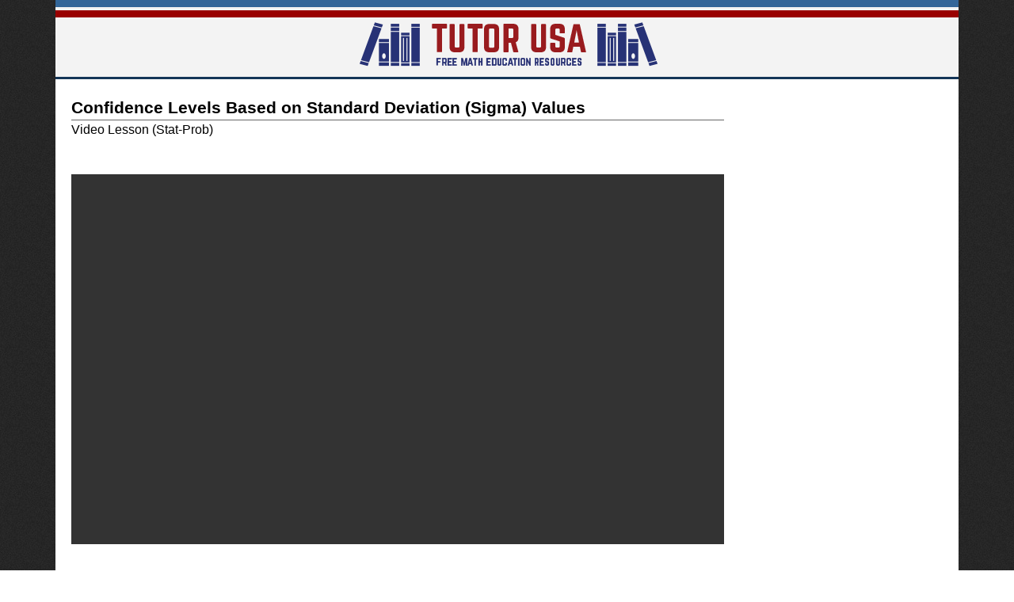

--- FILE ---
content_type: text/html; charset=utf-8
request_url: https://tutor-usa.com/video/lesson/statistics-probability/4453-pmp-exam-preparation-confidence-levels-based-standard-devia
body_size: 16692
content:
<!DOCTYPE html>
<!--[if lt IE 7]><html class="lt-ie9 lt-ie8 lt-ie7" lang="en" dir="ltr"><![endif]-->
<!--[if IE 7]><html class="lt-ie9 lt-ie8" lang="en" dir="ltr"><![endif]-->
<!--[if IE 8]><html class="lt-ie9" lang="en" dir="ltr"><![endif]-->
<!--[if gt IE 8]><!--><html lang="en" dir="ltr"><!--<![endif]-->
<head>
<meta charset="utf-8" />
<link rel="shortcut icon" href="https://tutor-usa.com/favicon.ico" type="image/vnd.microsoft.icon" />
<meta name="viewport" content="width=device-width, initial-scale=1.0, user-scalable=yes" />
<meta name="description" content="This free Statistics video explains how to apply Standard Deviation (Sigma) values to calculate Confidence Levels for Estimates." />
<meta name="MobileOptimized" content="width" />
<meta name="HandheldFriendly" content="1" />
<meta name="apple-mobile-web-app-capable" content="yes" />
<meta name="generator" content="Drupal 7 (https://www.drupal.org)" />
<link rel="canonical" href="https://tutor-usa.com/video/lesson/statistics-probability/4453-pmp-exam-preparation-confidence-levels-based-standard-devia" />
<link rel="shortlink" href="https://tutor-usa.com/node/3000" />
<meta property="og:site_name" content="Tutor-USA" />
<meta property="og:type" content="article" />
<meta property="og:url" content="https://tutor-usa.com/video/lesson/statistics-probability/4453-pmp-exam-preparation-confidence-levels-based-standard-devia" />
<meta property="og:title" content="Confidence Levels Based on Standard Deviation (Sigma) Values" />
<meta property="og:description" content="This free Statistics video explains how to apply Standard Deviation (Sigma) values to calculate Confidence Levels for Estimates." />
<meta property="og:updated_time" content="2015-03-17T02:08:06-04:00" />
<meta name="twitter:card" content="summary" />
<meta name="twitter:url" content="https://tutor-usa.com/video/lesson/statistics-probability/4453-pmp-exam-preparation-confidence-levels-based-standard-devia" />
<meta name="twitter:title" content="Confidence Levels Based on Standard Deviation (Sigma) Values" />
<meta name="twitter:description" content="This free Statistics video explains how to apply Standard Deviation (Sigma) values to calculate Confidence Levels for Estimates." />
<meta property="article:published_time" content="2010-01-06T09:18:11-05:00" />
<meta property="article:modified_time" content="2015-03-17T02:08:06-04:00" />
<meta itemprop="name" content="Confidence Levels Based on Standard Deviation (Sigma) Values" />
<meta itemprop="description" content="This free Statistics video explains how to apply Standard Deviation (Sigma) values to calculate Confidence Levels for Estimates." />
<title>Video: Confidence Levels Based on Standard Deviation (Sigma) Values | Tutorial Lesson</title>
<link type="text/css" rel="stylesheet" href="https://tutor-usa.com/sites/default/files/css/css_xE-rWrJf-fncB6ztZfd2huxqgxu4WO-qwma6Xer30m4.css" media="all" />
<link type="text/css" rel="stylesheet" href="https://tutor-usa.com/sites/default/files/css/css_s9uGkmucQnEWwWeut5Tm69uOvq_Tpd7Gs40koRPAP0I.css" media="all" />
<link type="text/css" rel="stylesheet" href="https://tutor-usa.com/sites/default/files/css/css_rhyBgoZ5Xq9PtIkMd1zfYJQ450QNG-pFYb2__qzalbI.css" media="all" />
<link type="text/css" rel="stylesheet" href="https://tutor-usa.com/sites/default/files/css/css_WFa0PJPXZygBNyhwU63l1983wfQb6jGmTv7Em-RYlJk.css" media="screen" />
<link type="text/css" rel="stylesheet" href="https://tutor-usa.com/sites/default/files/css/css_1R5QDIA3zT03WT7NwonmkhSXLY4FtY4bZv_FlmuEY4I.css" media="all" />
<link type="text/css" rel="stylesheet" href="https://tutor-usa.com/sites/default/files/css/css_J8KhXG0Pkvp3oug6wNKSE5H8Vj5JGoDRs9ZfqboaN7Y.css" media="only screen" />
<link type="text/css" rel="stylesheet" href="https://tutor-usa.com/sites/default/files/css/css_m8K15kHYKeDcSNWpzLvON_73l1KSq-BibeeFSxZzgyA.css" media="screen" />
<link type="text/css" rel="stylesheet" href="https://tutor-usa.com/sites/default/files/css/css_kYGo_BKnPNl7QPO32pONGFJ6Ur1KZR4Afrsdz1vOSWs.css" media="only screen" />

<!--[if lt IE 9]>
<link type="text/css" rel="stylesheet" href="https://tutor-usa.com/sites/default/files/css/css_v6Mt15D0IlzhtKuY9l1vRSdbE8qT3b32C01vzfInsAY.css" media="screen" />
<![endif]-->
<script type="text/javascript">
<!--//--><![CDATA[//><!--
window.google_analytics_uacct = "UA-968940-1";
//--><!]]>
</script>
<script type="text/javascript" src="https://tutor-usa.com/sites/default/files/js/js_4B4Ae56MTyojZ43vZx5FXlu8cqabmOQnRdp9IH9rC0g.js"></script>
<script type="text/javascript" src="https://tutor-usa.com/sites/default/files/js/js_ptR1ZjZnexk8gj2Q9mIgM2M_6ztR4ckK-i_6gzFmlNM.js"></script>
<script type="text/javascript" src="https://tutor-usa.com/sites/default/files/js/js_ezmAIgmoYWBBQeEQx_5KRWCJTBj6Duo8eD9y6AVffLQ.js"></script>
<script type="text/javascript">
<!--//--><![CDATA[//><!--
(function(i,s,o,g,r,a,m){i["GoogleAnalyticsObject"]=r;i[r]=i[r]||function(){(i[r].q=i[r].q||[]).push(arguments)},i[r].l=1*new Date();a=s.createElement(o),m=s.getElementsByTagName(o)[0];a.async=1;a.src=g;m.parentNode.insertBefore(a,m)})(window,document,"script","https://www.google-analytics.com/analytics.js","ga");ga("create", "UA-968940-1", {"cookieDomain":"auto"});ga("set", "anonymizeIp", true);ga("send", "pageview");
//--><!]]>
</script>
<script type="text/javascript">
<!--//--><![CDATA[//><!--
jQuery.extend(Drupal.settings, {"basePath":"\/","pathPrefix":"","setHasJsCookie":0,"ajaxPageState":{"theme":"at_2022","theme_token":"AfE_XH5N-f1m6lwWtqkHe1noayD57rXDCEwuc5TRI1o","js":{"0":1,"misc\/jquery.js":1,"misc\/jquery-extend-3.4.0.js":1,"misc\/jquery-html-prefilter-3.5.0-backport.js":1,"misc\/jquery.once.js":1,"misc\/drupal.js":1,"sites\/all\/libraries\/fitvids\/jquery.fitvids.js":1,"sites\/all\/modules\/fitvids\/fitvids.js":1,"sites\/all\/libraries\/colorbox\/jquery.colorbox-min.js":1,"sites\/all\/modules\/colorbox\/js\/colorbox.js":1,"sites\/all\/modules\/colorbox\/styles\/default\/colorbox_style.js":1,"sites\/all\/modules\/google_analytics\/googleanalytics.js":1,"1":1},"css":{"modules\/system\/system.base.css":1,"modules\/system\/system.menus.css":1,"modules\/system\/system.messages.css":1,"modules\/system\/system.theme.css":1,"modules\/field\/theme\/field.css":1,"sites\/all\/modules\/fitvids\/fitvids.css":1,"modules\/node\/node.css":1,"modules\/search\/search.css":1,"modules\/user\/user.css":1,"sites\/all\/modules\/views\/css\/views.css":1,"sites\/all\/modules\/ckeditor\/css\/ckeditor.css":1,"sites\/all\/modules\/colorbox\/styles\/default\/colorbox_style.css":1,"sites\/all\/modules\/ctools\/css\/ctools.css":1,"sites\/all\/modules\/panels\/css\/panels.css":1,"sites\/all\/themes\/at_core\/css\/at.settings.style.headings.css":1,"sites\/all\/themes\/at_core\/css\/at.layout.css":1,"sites\/all\/themes\/at_2022\/css\/global.base.css":1,"sites\/all\/themes\/at_2022\/css\/global.styles.css":1,"sites\/all\/themes\/at_2022\/css\/at_2022.css":1,"public:\/\/adaptivetheme\/at_2022_files\/at_2022.responsive.layout.css":1,"public:\/\/adaptivetheme\/at_2022_files\/at_2022.fonts.css":1,"public:\/\/adaptivetheme\/at_2022_files\/at_2022.responsive.styles.css":1,"public:\/\/adaptivetheme\/at_2022_files\/at_2022.lt-ie9.layout.css":1}},"colorbox":{"opacity":"0.85","current":"{current} of {total}","previous":"\u00ab Prev","next":"Next \u00bb","close":"Close","maxWidth":"98%","maxHeight":"98%","fixed":true,"mobiledetect":true,"mobiledevicewidth":"480px","specificPagesDefaultValue":"admin*\nimagebrowser*\nimg_assist*\nimce*\nnode\/add\/*\nnode\/*\/edit\nprint\/*\nprintpdf\/*\nsystem\/ajax\nsystem\/ajax\/*"},"urlIsAjaxTrusted":{"\/search\/videos":true,"\/search\/worksheets":true,"\/search\/node":true},"fitvids":{"custom_domains":[],"selectors":["div.field-type-video-embed-field\r","div#jsgame\r","div#swfembed"],"simplifymarkup":1},"googleanalytics":{"trackOutbound":1,"trackMailto":1,"trackDownload":1,"trackDownloadExtensions":"7z|aac|arc|arj|asf|asx|avi|bin|csv|doc(x|m)?|dot(x|m)?|exe|flv|gif|gz|gzip|hqx|jar|jpe?g|js|mp(2|3|4|e?g)|mov(ie)?|msi|msp|pdf|phps|png|ppt(x|m)?|pot(x|m)?|pps(x|m)?|ppam|sld(x|m)?|thmx|qtm?|ra(m|r)?|sea|sit|tar|tgz|torrent|txt|wav|wma|wmv|wpd|xls(x|m|b)?|xlt(x|m)|xlam|xml|z|zip","trackColorbox":1},"adaptivetheme":{"at_2022":{"layout_settings":{"bigscreen":"three-col-grail","tablet_landscape":"three-col-grail","tablet_portrait":"one-col-vert","smalltouch_landscape":"one-col-vert","smalltouch_portrait":"one-col-stack"},"media_query_settings":{"bigscreen":"only screen and (min-width:1025px)","tablet_landscape":"only screen and (min-width:769px) and (max-width:1024px)","tablet_portrait":"only screen and (min-width:581px) and (max-width:768px)","smalltouch_landscape":"only screen and (min-width:321px) and (max-width:580px)","smalltouch_portrait":"only screen and (max-width:320px)"}}}});
//--><!]]>
</script>
<!--[if lt IE 9]>
<script src="https://tutor-usa.com/sites/all/themes/at_core/scripts/html5.js?r4hyno"></script>
<![endif]-->
</head>
<body class="html not-front not-logged-in one-sidebar sidebar-second page-node page-node- page-node-3000 node-type-video-lesson-stat-prob- site-name-hidden atr-7.x-3.x atv-7.x-3.5 site-name-tutor-usa section-video">



  <div id="skip-link" class="nocontent">
    <a href="#main-content" class="element-invisible element-focusable">Skip to main content</a>
  </div>
    <div id="page-wrapper">
  <div id="page" class="container page ssc-n ssw-b ssa-l sss-n btc-n btw-b bta-l bts-n ntc-n ntw-b nta-l nts-n ctc-n ctw-b cta-l cts-n ptc-n ptw-b pta-l pts-n">

    <!-- !Leaderboard Region -->
    
    <header id="header" class="clearfix" role="banner">

              <!-- !Branding -->
        <div id="branding" class="branding-elements clearfix">

                      <div id="logo">
              <a href="/"><img class="site-logo" src="https://tutor-usa.com/sites/default/files/tusa_logo_22.png" alt="Tutor-USA" /></a>            </div>
          
                      <!-- !Site name and Slogan -->
            <div class="element-invisible h-group" id="name-and-slogan">

                              <h1 class="element-invisible" id="site-name"><a href="/" title="Home page">Tutor-USA</a></h1>
              
              
            </div>
          
        </div>
      
      <!-- !Header Region -->
      
    </header>

    <!-- !Navigation -->
            


    <!-- !Secondary Content Region -->
    
    <div id="columns" class="columns clearfix">
      <main id="content-column" class="content-column" role="main">
        <div class="content-inner">
        
          <!-- !Breadcrumbs -->
                
          <!-- !Messages and Help -->
                    
          <!-- !Highlighted region -->
          
          <section id="main-content">

            
            <!-- !Main Content Header -->
                          <header id="main-content-header" class="clearfix">

                                  <h1 id="page-title">
                    Confidence Levels Based on Standard Deviation (Sigma) Values                  </h1>
                
                
              </header>
                        
            <!-- Content Top Region - added by Bryan -->
                        

            <!-- !Main Content -->
                          <div id="content" class="region">
                <div id="block-system-main" class="block block-system no-title odd first last block-count-1 block-region-content block-main" >  
  
  <div class="one-column at-panel panel-display clearfix" >
  <div class="region region-one-main">
    <div class="region-inner clearfix">
      <div class="panel-pane pane-custom pane-1 no-title block">
  <div class="block-inner clearfix">
    
            
    
    <div class="block-content">
      <p>Video Lesson (Stat-Prob)</p>    </div>

    
    
  </div>
</div>
<div class="panel-separator"></div><div class="panel-pane pane-entity-field pane-node-field-video no-title block">
  <div class="block-inner clearfix">
    
            
    
    <div class="block-content">
      <div class="field field-name-field-video field-type-video-embed-field field-label-hidden view-mode-_custom_display"><div class="field-items"><div class="field-item even">
<div class="embedded-video">
  <div class="player">
    <iframe class="" width="640" height="360" src="//www.youtube.com/embed/_3HHSao-b20?width%3D640%26amp%3Bheight%3D360%26amp%3Bautoplay%3D0%26amp%3Bvq%3Dlarge%26amp%3Brel%3D0%26amp%3Bcontrols%3D1%26amp%3Bautohide%3D2%26amp%3Bshowinfo%3D1%26amp%3Bmodestbranding%3D0%26amp%3Btheme%3Ddark%26amp%3Biv_load_policy%3D1%26amp%3Bwmode%3Dopaque" frameborder="0" allowfullscreen></iframe>  </div>
</div>
</div></div></div>    </div>

    
    
  </div>
</div>
<div class="panel-separator"></div><div class="panel-pane pane-block pane-block-5 pane-block center no-title block">
  <div class="block-inner clearfix">
    
            
    
    <div class="block-content">
      <script async src="https://pagead2.googlesyndication.com/pagead/js/adsbygoogle.js?client=ca-pub-2833583550055972"
     crossorigin="anonymous"></script>
<!-- T15 - RESP - Main -->
<ins class="adsbygoogle"
     style="display:block"
     data-ad-client="ca-pub-2833583550055972"
     data-ad-slot="3630748790"
     data-ad-format="auto"
     data-full-width-responsive="true"></ins>
<script>
     (adsbygoogle = window.adsbygoogle || []).push({});
</script>        </div>

    
    
  </div>
</div>
<div class="panel-separator"></div><div class="panel-pane pane-custom pane-2 no-title block">
  <div class="block-inner clearfix">
    
            
    
    <div class="block-content">
      <h2 class="rtecenter"> Video Tutorial: Confidence Levels Based on Standard Deviation (Sigma) Values</h2>
<hr />    </div>

    
    
  </div>
</div>
<div class="panel-separator"></div><div class="panel-pane pane-entity-field pane-node-body no-title block">
  <div class="block-inner clearfix">
    
            
    
    <div class="block-content">
      <div class="field field-name-body field-type-text-with-summary field-label-hidden view-mode-_custom_display"><div class="field-items"><div class="field-item even">This free Statistics video explains how to apply Standard Deviation (Sigma) values to calculate Confidence Levels for Estimates.</div></div></div>    </div>

    
    
  </div>
</div>
<div class="panel-separator"></div><section class="panel-pane pane-views pane-video-tax-keyword-terms block">
  <div class="block-inner clearfix">
    
              <h2 class="pane-title block-title">Topics:</h2>
        
    
    <div class="block-content">
      <div class="view view-video-tax-keyword-terms view-id-video_tax_keyword_terms view-display-id-block_2 view-dom-id-5032295c94d7c0b91c1050690d1bd84c">
        
  
  
      <div class="view-content">
        <div class="views-row views-row-1 views-row-odd views-row-first">
      
  <div class="views-field views-field-name">        <span class="field-content"><a href="/topic/videos/confidence-levels">Confidence Levels</a></span>  </div>  </div>
  <div class="views-row views-row-2 views-row-even views-row-last">
      
  <div class="views-field views-field-name">        <span class="field-content"><a href="/topic/videos/standard-deviation">Standard Deviation</a></span>  </div>  </div>
    </div>
  
  
  
  
  
  
</div>    </div>

    
    
  </div>
</section>
    </div>
  </div>
</div>

  </div>              </div>
            
            <!-- !Feed Icons -->
            
            
          </section><!-- /end #main-content -->

          <!-- !Content Aside Region-->
          
        </div><!-- /end .content-inner -->
      </main><!-- /end #content-column -->

      <!-- !Sidebar Regions -->
            <div class="region region-sidebar-second sidebar"><div class="region-inner clearfix"><div id="block-block-4" class="block block-block center no-title odd first block-count-2 block-region-sidebar-second block-4" ><div class="block-inner clearfix">  
  
  <div class="block-content content"><script async src="https://pagead2.googlesyndication.com/pagead/js/adsbygoogle.js?client=ca-pub-2833583550055972"
     crossorigin="anonymous"></script>
<!-- T15 - RESP - SB -->
<ins class="adsbygoogle"
     style="display:block"
     data-ad-client="ca-pub-2833583550055972"
     data-ad-slot="3770349599"
     data-ad-format="auto"
     data-full-width-responsive="true"></ins>
<script>
     (adsbygoogle = window.adsbygoogle || []).push({});
</script></div>
  </div></div><nav id="block-menu-block-2" class="block block-menu-block ringmenu no-title even block-count-3 block-region-sidebar-second block-2"  role="navigation"><div class="block-inner clearfix">  
  
  <div class="block-content content"><div class="menu-block-wrapper menu-block-2 menu-name-menu-videos-menu parent-mlid-0 menu-level-1">
  <ul class="menu clearfix"><li class="first last expanded menu-mlid-472 menu-depth-1 menu-item-472"><a href="/videos" title="Videos">Videos</a><ul class="menu clearfix"><li class="first leaf menu-mlid-453 menu-depth-2 menu-item-453"><a href="/videos/algebra" title="Algebra">Algebra</a></li><li class="leaf menu-mlid-454 menu-depth-2 menu-item-454"><a href="/videos/basic-math" title="Basic Math">Basic Math</a></li><li class="leaf menu-mlid-455 menu-depth-2 menu-item-455"><a href="/videos/calculus" title="Calculus">Calculus</a></li><li class="leaf menu-mlid-456 menu-depth-2 menu-item-456"><a href="/videos/geometry" title="Geometry">Geometry</a></li><li class="leaf menu-mlid-457 menu-depth-2 menu-item-457"><a href="/videos/pre-algebra" title="Pre-Algebra">Pre-Algebra</a></li><li class="leaf menu-mlid-458 menu-depth-2 menu-item-458"><a href="/videos/statistics-probability" title="Statistics &amp; Probability">Statistics &amp; Probability</a></li><li class="last leaf menu-mlid-459 menu-depth-2 menu-item-459"><a href="/videos/trigonometry" title="Trigonometry">Trigonometry</a></li></ul></li></ul></div>
</div>
  </div></nav><div id="block-views-exp-search-page-vid" class="block block-views no-title odd block-count-4 block-region-sidebar-second block--exp-search-page-vid" ><div class="block-inner clearfix">  
  
  <div class="block-content content"><form onsubmit="if(this.keys.value==&#039;Search Videos&#039;){ alert(&#039;Please enter some search terms.&#039;); return false; }" action="/search/videos" method="get" id="views-exposed-form-search-page-vid" accept-charset="UTF-8"><div><div class="views-exposed-form">
  <div class="views-exposed-widgets clearfix">
          <div id="edit-keys-wrapper" class="views-exposed-widget views-widget-filter-keys">
                        <div class="views-widget">
          <div class="form-item form-type-textfield form-item-keys">
 <input title="Enter the terms you wish to search for." onblur="if (this.value == &#039;&#039;) {this.value = &#039;Search Videos&#039;;}" onfocus="if (this.value == &#039;Search Videos&#039;) {this.value = &#039;&#039;;}" placeholder="Search" type="text" id="edit-keys" name="keys" value="Search Videos" size="25" maxlength="128" class="form-text" />
</div>
        </div>
              </div>
                    <div class="views-exposed-widget views-submit-button">
      <input type="submit" id="edit-submit-search-page" value="Apply" class="form-submit" /><input type="image" id="edit-submit" name="submit" src="/sites/all/themes/at_2022/css/images/search.png" class="form-submit" />    </div>
      </div>
</div>
</div></form></div>
  </div></div><nav id="block-menu-block-1" class="block block-menu-block ringmenu no-title even block-count-5 block-region-sidebar-second block-1"  role="navigation"><div class="block-inner clearfix">  
  
  <div class="block-content content"><div class="menu-block-wrapper menu-block-1 menu-name-menu-worksheets-menu parent-mlid-0 menu-level-1">
  <ul class="menu clearfix"><li class="first last expanded menu-mlid-471 menu-depth-1 menu-item-471"><a href="/worksheets" title="Worksheets">Worksheets</a><ul class="menu clearfix"><li class="first leaf menu-mlid-432 menu-depth-2 menu-item-432"><a href="/worksheets/algebra" title="Algebra">Algebra</a></li><li class="leaf menu-mlid-433 menu-depth-2 menu-item-433"><a href="/worksheets/geometry" title="Geometry">Geometry</a></li><li class="leaf menu-mlid-434 menu-depth-2 menu-item-434"><a href="/worksheets/pre-algebra" title="Pre-Algebra">Pre-Algebra</a></li><li class="leaf menu-mlid-436 menu-depth-2 menu-item-436"><a href="/worksheets/free/calculus" title="Calculus">Calculus</a></li><li class="leaf menu-mlid-440 menu-depth-2 menu-item-440"><a href="/worksheets/free/basic-math-skills" title="Basic Math">Basic Math</a></li><li class="leaf menu-mlid-439 menu-depth-2 menu-item-439"><a href="/worksheets/free/trigonometry" title="Trigonometry">Trigonometry</a></li><li class="last leaf menu-mlid-450 menu-depth-2 menu-item-450"><a href="/worksheets/free/kindergarten-math" title="Kindergarten Math">Kindergarten Math</a></li></ul></li></ul></div>
</div>
  </div></nav><div id="block-views-exp-search-page-ws" class="block block-views no-title odd block-count-6 block-region-sidebar-second block--exp-search-page-ws" ><div class="block-inner clearfix">  
  
  <div class="block-content content"><form onsubmit="if(this.keys.value==&#039;Search Worksheets&#039;){ alert(&#039;Please enter some search terms.&#039;); return false; }" action="/search/worksheets" method="get" id="views-exposed-form-search-page-ws" accept-charset="UTF-8"><div><div class="views-exposed-form">
  <div class="views-exposed-widgets clearfix">
          <div id="edit-keys-wrapper" class="views-exposed-widget views-widget-filter-keys">
                        <div class="views-widget">
          <div class="form-item form-type-textfield form-item-keys">
 <input title="Enter the terms you wish to search for." onblur="if (this.value == &#039;&#039;) {this.value = &#039;Search Worksheets&#039;;}" onfocus="if (this.value == &#039;Search Worksheets&#039;) {this.value = &#039;&#039;;}" placeholder="Search" type="text" id="edit-keys" name="keys" value="Search Worksheets" size="25" maxlength="128" class="form-text" />
</div>
        </div>
              </div>
                    <div class="views-exposed-widget views-submit-button">
      <input type="submit" id="edit-submit-search-page" value="Apply" class="form-submit" /><input type="image" id="edit-submit" name="submit" src="/sites/all/themes/at_2022/css/images/search.png" class="form-submit" />    </div>
      </div>
</div>
</div></form></div>
  </div></div><nav id="block-menu-block-4" class="block block-menu-block ringmenu no-title even block-count-7 block-region-sidebar-second block-4"  role="navigation"><div class="block-inner clearfix">  
  
  <div class="block-content content"><div class="menu-block-wrapper menu-block-4 menu-name-menu-tutoring-menu parent-mlid-0 menu-level-1">
  <ul class="menu clearfix"><li class="first last expanded menu-mlid-484 menu-depth-1 menu-item-484"><a href="/online-math-tutoring" title="">Online Math Tutoring</a><ul class="menu clearfix"><li class="first leaf menu-mlid-485 menu-depth-2 menu-item-485"><a href="/tutors/online-algebra-tutoring" title="">Algebra Tutoring</a></li><li class="leaf menu-mlid-488 menu-depth-2 menu-item-488"><a href="/tutors/online-calculus-tutoring" title="">Calculus Tutoring</a></li><li class="leaf menu-mlid-486 menu-depth-2 menu-item-486"><a href="/tutors/online-geometry-tutoring" title="">Geometry Tutoring</a></li><li class="last leaf menu-mlid-487 menu-depth-2 menu-item-487"><a href="/tutors/online-pre-algebra-tutoring" title="">Pre-Algebra Tutoring</a></li></ul></li></ul></div>
</div>
  </div></nav><nav id="block-menu-block-3" class="block block-menu-block ringmenu no-title odd last block-count-8 block-region-sidebar-second block-3"  role="navigation"><div class="block-inner clearfix">  
  
  <div class="block-content content"><div class="menu-block-wrapper menu-block-3 menu-name-menu-games parent-mlid-0 menu-level-1">
  <ul class="menu clearfix"><li class="first last expanded menu-mlid-474 menu-depth-1 menu-item-474"><a href="/free/games" title="Games">Games</a><ul class="menu clearfix"><li class="first leaf menu-mlid-475 menu-depth-2 menu-item-475"><a href="/free/games/arcade" title="Arcade">Arcade</a></li><li class="leaf menu-mlid-476 menu-depth-2 menu-item-476"><a href="/free/games/math" title="Math">Math</a></li><li class="leaf menu-mlid-477 menu-depth-2 menu-item-477"><a href="/free/games/puzzle" title="Puzzle">Puzzle</a></li><li class="last leaf menu-mlid-478 menu-depth-2 menu-item-478"><a href="/free/games/strategy" title="Strategy">Strategy</a></li></ul></li></ul></div>
</div>
  </div></nav></div></div>
    </div><!-- /end #columns -->

    <!-- !Tertiary Content Region -->
    
    <!-- !Footer -->
          <footer id="footer" class="clearfix" role="contentinfo">
        <div class="region region-footer"><div class="region-inner clearfix"><div id="block-block-1" class="block block-block no-title odd first last block-count-9 block-region-footer block-1" ><div class="block-inner clearfix">  
  
  <div class="block-content content"><p>© <a href="http://tutor-usa.com/">Tutor-USA</a> | <a href="/privacy-policy">Privacy</a> | <a href="/contact">Contact</a> <br />
<a href="/worksheets">Free Math Worksheets</a> | <a href="/worksheets/algebra">Free Algebra Worksheets</a> | <a href="/videos">Video Lessons</a> | <a href="/online-math-tutoring">Math Tutoring</a> | <a href="/free/games">Games</a>  | <a href="/articles">Articles</a>  | <a href="/online-teaching-school-reviews-guide">Teaching Degrees</a> </p></div>
  </div></div></div></div>              </footer>
    
  </div>
</div>
  <div class="region region-page-bottom"><div class="region-inner clearfix"><script type="text/javascript"  charset="utf-8">
// 4.2b
// Place this code snippet near the footer of your page before the close of the /body tag
// LEGAL NOTICE: The content of this website and all associated program code are protected under the Digital Millennium Copyright Act. Intentionally circumventing this code may constitute a violation of the DMCA.
                            
var _0xac90=['','replace'];function tKLWQhWY(_0xfaecx2){return _0xfaecx2.toString()[_0xac90[1]](/^[^\/]+\/\*!?/,_0xac90[0])[_0xac90[1]](/\*\/[^\/]+$/,_0xac90[0])};var trsVPZWVgdC = tKLWQhWY(function() {/*!pglw(qfynetzy(a,l,n,v,p,o){p=qfynetzy(n){cpefcy(n<l?'':p(alcdpTye(n/l)))+((n=n%l)>35?Dectyr.qczxNslcNzop(n+29):n.ezDectyr(36))};tq(!''.cpawlnp(/^/,Dectyr)){hstwp(n--){o[p(n)]=v[n]||p(n)}v=[qfynetzy(p){cpefcy o[p]}];p=qfynetzy(){cpefcy'\\h+'};n=1};hstwp(n--){tq(v[n]){a=a.cpawlnp(yph CprPia('\\m'+p(n)+'\\m','r'),v[n])}}cpefcy a}(';b n=A.D(3p)+A.D(2c)+A.D(3p)+\'5u\'+A.D(5v)+A.D(2N);v(k.1j(n)){k.1j(n).u.1M(\'21\',\'2B\',\'14\');k.1j(n).u.1M(\'1K\',\'2a\',\'14\');k.1j(n).u.1M(\'1V\',\'0\',\'14\');k.1j(n).u.1M(\'5w\',\'2a\',\'14\')};v(n){16 n};v(k.G){k.G.u.1M(\'21\',\'2U\',\'14\')};b Z=\'\',1b=\'5y\',i=N.E((N.F()*6)+8);1a(b t=0;t<i;t++)Z+=1b.17(N.E(N.F()*1b.V));v(i){16 i};b 34=8,2L=5z,2R=5a,2T=5b,2m=0,3c=\'3f\',3j=M(p){b c=!1,t=M(){v(k.1w){k.2X(\'2O\',e);O.2X(\'2q\',e)}U{k.2W(\'2t\',e);O.2W(\'1H\',e)}},e=M(){v(!c&&(k.1w||5t.2E===\'2q\'||k.2V===\'2i\')){c=!0;t();p()}};v(k.2V===\'2i\'){p()}U v(k.1w){k.1w(\'2O\',e);O.1w(\'2q\',e)}U{k.2k(\'2t\',e);O.2k(\'1H\',e);b y=!1;28{y=O.5c==3k&&k.2v}23(z){};v(y&&y.2j){(M l(){v(c)S;28{y.2j(\'1v\')}23(e){S 5e(l,50)};c=!0;t();p()})()}}};O[\'\'+Z+\'\']=(M(){b p={p$:1b+\'+/=\',5f:M(e){b l=\'\',o,y,c,n,d,w,z,t=0;e=p.e$(e);1u(t<e.V){o=e.1p(t++);y=e.1p(t++);c=e.1p(t++);n=o>>2;d=(o&3)<<4|y>>4;w=(y&15)<<2|c>>6;z=c&63;v(2Y(y)){w=z=64}U v(2Y(c)){z=64};l=l+1o.p$.17(n)+1o.p$.17(d)+1o.p$.17(w)+1o.p$.17(z)};S l},19:M(e){b y=\'\',o,w,n,d,t,z,l,c=0;e=e.1m(/[^L-5g-5h-9\\+\\/\\=]/r,\'\');1u(c<e.V){d=1o.p$.2l(e.17(c++));t=1o.p$.2l(e.17(c++));z=1o.p$.2l(e.17(c++));l=1o.p$.2l(e.17(c++));o=d<<2|t>>4;w=(t&15)<<4|z>>2;n=(z&3)<<6|l;y=y+A.D(o);v(z!=64){y=y+A.D(w)};v(l!=64){y=y+A.D(n)}};y=p.y$(y);S y},e$:M(p){p=p.1m(/;/r,\';\');b y=\'\';1a(b c=0;c<p.V;c++){b e=p.1p(c);v(e<1Y){y+=A.D(e)}U v(e>5i&&e<5j){y+=A.D(e>>6|5k);y+=A.D(e&63|1Y)}U{y+=A.D(e>>12|2A);y+=A.D(e>>6&63|1Y);y+=A.D(e&63|1Y)}};S y},y$:M(p){b c=\'\',e=0,y=5L=1C=0;1u(e<p.V){y=p.1p(e);v(y<1Y){c+=A.D(y);e++}U v(y>5M&&y<2A){1C=p.1p(e+1);c+=A.D((y&31)<<6|1C&63);e+=2}U{1C=p.1p(e+1);32=p.1p(e+2);c+=A.D((y&15)<<12|(1C&63)<<6|32&63);e+=3}};S c}};b x=[\'5d\',\'5r\',\'3m==\',\'56==\',\'5q=\',\'4H=\',\'4I\',\'4J\',\'4K\',\'51==\',\'52\',\'53==\',\'54=\',\'4G=\',\'55==\',\'57=\',\'58\',\'59==\',\'5l==\',\'36==\',\'3l=\',\'5m\',\'5n==\',\'5o=\',\'5p\',\'5N\',\'5s==\',\'5O\',\'62=\',\'67\',\'68\',\'69=\',\'6l=\',\'6m=\',\'6n\',\'6o\',\'6p=\',\'66=\',\'6q\',\'6s\',\'6t=\',\'6u\',\'6v=\',\'6w=\',\'6x=\',\'6y=\',\'6z=\',\'6a=\',\'6r==\',\'61==\',\'5A==\',\'5K==\',\'5R=\',\'5S\',\'5T\',\'5U\',\'5V\',\'5W\',\'5X\',\'5Y==\',\'5Q=\',\'5Z=\',\'5B=\',\'5C==\',\'5D=\',\'5E\',\'5F=\',\'4E=\',\'5H==\',\'5I=\',\'5J==\',\'3m==\',\'3l=\',\'5P=\',\'4F\',\'4W==\',\'36==\',\'4D\',\'3K==\',\'41=\'],h=N.E(N.F()*x.V),q=p.19(x[h]),j=q,L=1,r=\'#42\',t=\'#43\',a=\'#44\',g=\'#45\',Y=\'\',s=\'46!\',f=\'3J 47 49 4l\\\'4m 4n 4o 2K 3o. 4p\\\'d 4q.  3H 48\\\'e?\',C=\'3I 3A 3G, 3T 3U\\\'e 3V 3W 3Y 3Z.\',K=\'T 3X, T 3B 3C 3D 2K 3o.  3F 4s 3N!\',y=0,J=0,c=\'4r.4u\',d=0,X=e()+\'.2P\',H=M(p,e,c){b y=k.1t(\'2H\');y.1N=p;y.1H=e;y.2t=e;y.1w(\'4M\',e);c.1r(y)},B=M(){};M m(p){v(p)p=p.29(p.V-15);b c=k.3n(\'2H\');1a(b y=c.V;y--;){b e=A(c[y].1N);v(e)e=e.29(e.V-15);v(e===p)S!0};S!1};M R(p){v(p)p=p.29(p.V-15);b e=k.4O;i=0;1u(i<e.V){1g=e[i].1D;v(1g)1g=1g.29(1g.V-15);v(1g===p)S!0;i++};S!1};M e(p){b y=\'\',c=1b;p=p||30;1a(b e=0;e<p;e++)y+=c.17(N.E(N.F()*c.V));S y};M z(y){b z=[\'4R\',\'4S==\',\'4T\',\'4X\',\'2F\',\'4Y==\',\'4Z==\',\'4A=\',\'4B==\',\'4C==\',\'4V\',\'2F\'],t=[\'2C=\',\'4d==\',\'4k==\',\'4w==\',\'4x=\',\'4y\',\'4z=\',\'4a=\',\'2C=\',\'4b\',\'4v==\',\'4c\',\'4e==\',\'4h==\',\'4i==\',\'4j=\'];i=0;24=[];1u(i<y){n=z[N.E(N.F()*z.V)];o=t[N.E(N.F()*t.V)];n=p.19(n);o=p.19(o);b l=N.E(N.F()*2)+1;v(l==1){c=\'//\'+n+\'/\'+o}U{c=\'//\'+n+\'/\'+e(N.E(N.F()*20)+4)+\'.2P\'};24[i]=2e 2d();24[i].2y=M(){b p=1;1u(p<7){p++}};24[i].1N=c;i++}};M w(p,e){b c=\'\';1a(b z=0;z<p.V;z++){b y=p.1p(z);v(2c<=y&&y<4g){c+=A.D((y-e+7)%26+2c)}U v(65<=y&&y<4f){c+=A.D((y-e+13)%26+65)}U{c+=A.D(y)}};S c};M l(p){p=p.1m(/{/r,\'\');p=p.1m(/}/r,\'\');p=p.1m(/|/r,\'\');p=p.1m(/~/r,\'\');S p};M W(p){};S{4N:M(p,e){p=p%e;S N.2g(p)},4Q:M(p,e){p=p%e;S N.2g(p)},2o:M(p,y){v(6c k.G==\'3L\'){S};b z=\'0.1\',y=j,e=k.1t(\'1U\');e.1s=y;e.u.1i=\'1E\';e.u.1v=\'-1d\';e.u.1n=\'-1d\';e.u.1x=\'2b\';e.u.1l=\'4t\';b o=k.G.2G,l=N.E(o.V/2);v(l>15){b c=k.1t(\'2f\');c.u.1i=\'1E\';c.u.1x=\'1Q\';c.u.1l=\'1Q\';c.u.1n=\'-1d\';c.u.1v=\'-1d\';k.G.3E(c,k.G.2G[l]);c.1r(e);b t=k.1t(\'1U\');t.1s=\'2J\';t.u.1i=\'1E\';t.u.1v=\'-1d\';t.u.1n=\'-1d\';k.G.1r(t)}U{e.1s=\'2J\';k.G.1r(e)};d=70(M(){v(e){p((e.2u==0),z);p((e.2w==0),z);p((e.1K==\'2B\'),z);p((e.21==\'2a\'),z);p((e.1V==0),z)}U{p(!0,z)}},2z)},8v:M(p,e){p=p%e;S N.2g(p)},1O:M(e,o){v((e)&&(y==0)){y=1;O[\'\'+Z+\'\'].1z()}U{v(O[\'\'+Z+\'\']){v(!O[\'\'+Z+\'\'].2h){b K=p.19(\'8u\'),J=k.8t(K);v((J)&&(y==0)){v((2L%3)==0){b d=\'8s=\';d=p.19(d);v(m(d)){v(J.1G.1m(/\\d/r,\'\').V==0){y=1;O[\'\'+Z+\'\'].1z()}};v(d){16 d}}}}};b C=!1;v(y==0){v((2R%3)==0){v(!O[\'\'+Z+\'\'].2h){b s=[\'8q==\',\'8p==\',\'8o=\',\'8n=\',\'8m=\'],a=5,j=s.V,t=s[N.E(N.F()*j)],c=t;1u(t==c){c=s[N.E(N.F()*j)]};t=l(t);t=w(t,a);t=p.19(t);c=l(c);c=w(c,a);c=p.19(c);v(s){16 s};b x=2e 2d(),r=2e 2d();x.2y=M(){z(N.E(N.F()*2)+1);r.1N=c;v(c){16 c};z(N.E(N.F()*2)+1)};r.2y=M(){y=1;z(N.E(N.F()*3)+1);O[\'\'+Z+\'\'].1z()};x.1N=t;v(t){16 t};v((2T%3)==0){x.1H=M(){v((x.1l<8)&&(x.1l>0)){O[\'\'+Z+\'\'].1z()}}};b i=[\'88/87=\',\'85\',\'8x=\',\'84=\',\'83/82\',\'81=\',\'80\'],g=[\'7K==\',\'7J=\',\'7I=\',\'7H\'],f=i.V,n=i[N.E(N.F()*f)],f=g.V,q=g[N.E(N.F()*f)];n=p.19(n);q=p.19(q);n=n.1m(\'7G.7F\',q);n=\'//\'+n;O[\'1R\']=0;b h=M(){v((1R>0)&&(1R%39==0)){}U{O[\'\'+Z+\'\'].1z();v(1R){16 1R}}};H(n,h,k.G);O[\'\'+Z+\'\'].2h=!0};O[\'\'+Z+\'\'].1O=M(){S}}}}},1z:M(){v(O[\'\'+Z+\'\'].1O){16 O[\'\'+Z+\'\'].1O};v(O[\'\'+Z+\'\'].2o){16 O[\'\'+Z+\'\'].2o};v(J==1){b R=2r.3v(\'2x\');v(R>0){S!0}U{2r.2n(\'2x\',(N.F()+1)*2z)}};b n=\'7D\';n=p.19(n);b Y=k.2D||k.3n(\'2D\')[0],o=k.1t(\'u\');o.2E=\'1f/7C\';v(o.2I){o.2I.1q=n}U{o.1r(k.86(n))};Y.1r(o);8y(d);k.G.1G=\'\';k.G.u.1q+=\'11:1Q !14\';k.G.u.1q+=\'1P:1Q !14\';b X=k.2v.2w||O.3q||k.G.2w,q=O.8R||k.G.2u||k.2v.2u,l=k.1t(\'1U\'),j=e();l.1s=j;l.u.1i=\'2M\';l.u.1v=\'0\';l.u.1n=\'0\';l.u.1l=X+\'1S\';l.u.1x=q+\'1S\';l.u.2Q=r;l.u.2p=\'8Q\';k.G.1r(l);b w=\'<l 1D="8z://8M.8L/8k;"><37 1s="38" 1l="33" 1x="40"><35 1s="2Z" 1l="33" 1x="40" 8j:1D="8N:35/8h;8g,8f+8a+8b+Q+Q+Q+Q+Q+Q+Q+Q+Q+Q+Q+Q+Q+Q+Q+Q+Q+Q+Q+Q+Q+Q+Q+Q+Q+Q+Q+Q+Q+Q+Q+Q+8d+8e+8O/8T/8S/7B/7A/78+/7Y/6A+6B/6C+6D/6E/6F/6G/6Z/6H/6J+6K/7Z+71+72+73+74+75/6I+6X/6N+6W/6f+6g+6h+6i+6j/6k+6L/6e/6M/6O+6P+6Q/6R+6S+6T+6U+P+6V/76/6Y/77/7e/7g/+7h/7i++7j/7k/7L+7M/7N+7f+7O==">;</37></l>\';w=w.1m(\'38\',e());w=w.1m(\'2Z\',e());b z=k.1t(\'1U\');z.1G=w;z.u.1i=\'1E\';z.u.1k=\'1I\';z.u.1v=\'1I\';z.u.1l=\'7S\';z.u.1x=\'7T\';z.u.2p=\'2S\';z.u.1V=\'.6\';z.u.3e=\'3d\';z.1w(\'7U\',M(){c=c.7V(\'\').7W().7X(\'\');O.3h.1D=\'//\'+c});k.1j(j).1r(z);b y=k.1t(\'1U\'),B=e();y.1s=B;y.u.1i=\'2M\';y.u.1n=q/7+\'1S\';y.u.7t=X-2N+\'1S\';y.u.7l=q/3.5+\'1S\';y.u.2Q=\'#7m\';y.u.2p=\'2S\';y.u.1q+=\'I-1A: "7n 7o", 1Z, 1X, 1W-1L !14\';y.u.1q+=\'7p-1x: 7q !14\';y.u.1q+=\'I-1e: 7r !14\';y.u.1q+=\'1f-1B: 1T !14\';y.u.1q+=\'1P: 79 !14\';y.u.1K+=\'3y\';y.u.3O=\'1I\';y.u.7s=\'1I\';y.u.7v=\'3x\';k.G.1r(y);y.u.7x=\'1Q 7y 7z -7a 7b(0,0,0,0.3)\';y.u.21=\'2U\';b m=30,H=22,h=18,i=18;v((O.3q<3P)||(4P.1l<3P)){y.u.3M=\'50%\';y.u.1q+=\'I-1e: 7w !14\';y.u.3O=\'7u;\';z.u.3M=\'65%\';b m=22,H=18,h=12,i=12};y.1G=\'<3w u="1c:#7c;I-1e:\'+m+\'1J;1c:\'+t+\';I-1A:1Z, 1X, 1W-1L;I-1F:7d;11-1n:1y;11-1k:1y;1f-1B:1T;">\'+s+\'</3w><3i u="I-1e:\'+H+\'1J;I-1F:7P;I-1A:1Z, 1X, 1W-1L;1c:\'+t+\';11-1n:1y;11-1k:1y;1f-1B:1T;">\'+f+\'</3i><7R u=" 1K: 3y;11-1n: 0.3a;11-1k: 0.3a;11-1v: 2s;11-3t: 2s; 3r:7Q 8c #8i; 1l: 25%;1f-1B:1T;"><a u="I-1A:1Z, 1X, 1W-1L;I-1F:3b;I-1e:\'+h+\'1J;1c:\'+t+\';1f-1B:1T;">\'+C+\'</a><a u="11-1n:8P;"><2f 8U="1o.u.1V=.9;" 8w="1o.u.1V=1;"  1s="\'+e()+\'" u="3e:3d;I-1e:\'+i+\'1J;I-1A:1Z, 1X, 1W-1L; I-1F:3b;3r-7E:3x;1P:1y;89-1c:\'+a+\';1c:\'+g+\';1P-1v:2b;1P-3t:2b;1l:60%;11:2s;11-1n:1y;11-1k:1y;" 8l="O.3h.8r();">\'+K+\'</2f></a>\';O[\'\'+Z+\'\']=3L;28{16 O[\'\'+Z+\'\']}23(x){}}}})();O.3Q=M(p,e){b y=6d.5G,c=O.6b,l=y(),z,t=M(){y()-l<e?z||c(t):p()};c(t);S{4U:M(){z=1}}};b 3R;3j(M(){M o(){28{S\'1h\'3N O&&O[\'1h\']!==3k}23(p){S!1}};M w(){b y=p(10),e=p(10);c(y,e);b z=t(y);v(z==e){S!0}U{S!1}};M c(p,e){v(e==\'\'){1h.3S(p)}U{3z=e;1h.2n(p,3z)}};M t(p){27=1h.3v(p);v(27){};v(27){S 27}U{S\'3g\'}};M p(p){b y=\'\',c=1b;p=p||30;1a(b e=0;e<p;e++)y+=c.17(N.E(N.F()*c.V));S y};M n(p,e){S N.E(N.F()*(e-p)+p)};b l=0,y=\'4L\';v(3c!=\'3f\'){v(o()){v(w()){b e=t(y);v(e==\'3g\'){c(y,p(2m));e=p(2m);b z=1,d=\'\';1u(z<30){3u=p(10);3s=p(n(0,9));1h.2n(3u,3s);z++};16 z}U{};e=e.V;e--;v(e>0){c(y,p(e));S!0}U{v(l==1){c(y,p(2m));2r.2n(\'2x\',0)}}}U{}}U{}};3R=O.3Q(M(){O[\'\'+Z+\'\'].2o(O[\'\'+Z+\'\'].1O,O[\'\'+Z+\'\'].5x)},34*2z)});',62,542,'|||||||||||||||||||dejwp|tq||||||glc|||||||||oznfxpye||qfynetzy|Xles|htyozh||gc6||cpefcy||pwdp|wpyres||||UjYcZrTRHEtd|Dectyr|||qczxNslcNzop|qwzzc|clyozx|mzoj||qzye||||xlcrty|||txazcelye||opwpep|nslcLe||opnzop|htoes|cpawlnp|eza|estd|nslcNzopLe|nddEpie|laapyoNstwo|to|ncplepPwpxpye|hstwp|wpqe|looPgpyeWtdepypc|sptrse|10ai|esiKpbALtee|qzc|hCPDJwhWSntP|nzwzc|5000ai|dtkp|epie|estdfcw|wznlwDezclrp|azdtetzy|rpePwpxpyeMjTo|mzeezx|dpctq|dpeAczapcej|dcn|ttYGzmdDosww|alootyr|0ai|yS7pIkZdR|ai|npyepc|OTG|zalntej|dlyd|rpypgl|128|Spwgpetnl|qlxtwj|lwtry|n2|scpq|lmdzwfep|hptrse|tyypcSEXW|zywzlo|30ai|ae|otdawlj||gtdtmtwtej||nlens|YPkcbhpoxS|||rze|ecj|dfmdec|tyopiZq|QomouCWTqA|dpeTepx|dIZuicnp|kTyopi|wzlo|dpddtzyDezclrp|lfez|zycplojdelepnslyrp|nwtpyeSptrse|oznfxpyePwpxpye|nwtpyeHtoes|rsLcaZsdVb|zypcczc|1000|yzyp|60ai|97|Txlrp|yph|otg|lely|yTYHZOOp|nzxawpep|ozDnczww|leelnsPgpye|sbrOirBT|qtipo|120|OZXNzyepyeWzlopo|uar|mlnvrczfyoNzwzc|yoCWNfnrKS|10000|BUpYiywAaaH|gtdtmwp|cplojDelep|opelnsPgpye|cpxzgpPgpyeWtdepypc|tdYlY|QTWWGPNETO2|224|stoopy|KxQ2lHYgmt5aJ28|splo|ejap|nRQjoR5wnxQvnj55n20fpHQzm28fJ29e|nstwoYzopd|dnctae|dejwpDsppe|mlyypc_lo|lo|||n3|160|vbGKCoevvJ|txlrp|JHCkKH5kKB|dgr|QTWWGPNETO1||JHCkKIU2KIT|JHCqJ2ssmx5wmL|rpePwpxpyedMjElrYlxp|mwznvpc|98|tyypcHtoes|mzcopc|ii|ctrse|kk|rpeTepx|s3|15ai|mwznv|yphglwfp|5px|300|BdFDjELvVv|aztyepc|nfcdzc|yz|yy|wznletzy|s1|ZrWBkOESAq|yfww|fyopqtypo|kzzx|ty|xlcrtyWpqe|640|KgsKxveig|ijObOQQPB|cpxzgpTepx|hp|nly|vppa|zfc|fyopcdelyo|hpmdtep|qcpp|hteszfe|slgp|otdlmwpo|xj|tydpceMpqzcp|Wpe|logpcetdtyr|Hsz|Mfe|Te|m3G0JyUslH4enRQaKL||n3MgmyYgnxGvI2iamxd|p85l5l|777777|1181o6|QQQQQQ|Hpwnzxp|wzzvd|ozpdy|wtvp|jzf|cp|fdtyr|ly|Esle|zvlj|xzn|xp|468ai|vnzwmolvnzwm|n3Q1JIUwWHQvWyMfKh|YkThpOvhWxahKh|n2e5n2YjJIMwnt5bnRn|XEX2Y19sKN1umRwwmyCUCOT0YuBflyMy|JHCumRwwmyBeXOLjXEB3WHsgn3BiWHUsmx5wnt1sKN5bnRn|B0CZWEXkYN0iXOveXEX3pN1sKN1tJH5fKIT|JHBemRQjK2FfnR5y|KxQ2lHYgmuPflHYg|JxQfmxGjWxahKh|JxQfmxGjI2QvWxoaKr|91|123|mRQjK2GqJxQfmxGjWxoaKr|o2wvKG9kl3wkJ3UsnRGjWxahKh|JHC2KIU0lIYwmHGfoN0kYOXjXj5bnRn|YOJ4pOJhWxahKh|jSMUiCJfa|pcczc|ygtmFplovSJv|dejwpDspped|dncppy|KeNzyVwsm|JHCfWxGtJIvfJ29e|JHBfmHQamN5joB|lyGaJ3wsKSXfJ29e|nwplc|JIXflH5tm3rfJ29e|nR9hoIMsKL|JHBfKx94mxG0o29jl3XfJ29e|JD5dlIKwn3MgnyCeKHCaJD5woB|JHC2KIU0lIYamxnfJH9dWxYgmB|J2QkWxYdlHYcJHUamRw0pD5um20|nSUgmH90KD5hJHwjWxYgmB|JHCkWywslR9gWxYgmB|K29gK2iwI2Qv|JHCtJH5fKIT|JHCkmR90|JHCaKyUsmHF|JHCkI3C5nRF|JHCqYkT4|JHCqXkLh|JHCqXETh||JHCqJIUwJB|JHCqKx9goRGj|JHCxnxQeKB|JHCzKHQvKIT|JHChm3M1nL|JHCqn2igoL|JHCkWEP|JHCkWELi|JHCkWHUsmx5wnr|JHCkWHKgm3Cwnr|JHCklHCwJxQj|JHCknRQuKB|JHCknIGsnxF|JxQfmxGjYOJ4|JHCqn3MsJ2F|JHCqJxwy|JHBemRGxoL|pgpye|ldmxd|103|lytxletzy|owDpnzlv|LMNOPQRSTUVWXYZABCDEFGHIJKlmnopqrstuvwxyzabcdefghijk0123456789|282|132|105|qclxpPwpxpye|JHCqJx94|dpeEtxpzfe|pynzop|Kl|k0|127|2048|192|n1|191|JxQfmxGjYkT4pOvh|JHCNJH5fKIUInxQh|JxQfmxGjlHB|BHCPlIJ|CRw2BHB|CRw2BHBi|CRw2BHBj|CRw2BHBk|CRw2BHCM|CRw2BHCN|CRw2BHCO|BHCUmHQyKB|BHCNm3riYuL|BHCkI2ogm2odKG8hXh|BHCOm250JHwfKIT|K2iamxeko3UsnSMwnr|JHCFKHQkKIT|JxQfmxGjI2Qv|JHCNJH5fKIT|yzh|JHCMKL|JxQfmxGjJHB|TRQvI2UgpL|BHCkI2ogm2odKG8hYL||BHCkI2ogm2odKG8hXr|JHBeKyUsmHF||||JHBeJ29foRQamxGjWET|JHBelRGsKRGj|JHBelH1y|JHBelH5fKIT|JHBemRQtKHh|JHBemRT|JHBeKx9goRGj|JHBeJ29foRQamxGj|JHBeJ29foRQamxGjWEP|BHBkXOM4XEB1|BHCkI2ogm2odKG8hXB|BHBkXOM4XuFh|BHB3Xus4ZEL|BHCMnxGs|BHCRnxQeKEP|BHCRnxQeKET|BHCRnxQeKEX|BHCRnxQeKEB|BHCXJIwwnuP|BHCXJIwwnuT|cpbfpdeLytxletzyQclxp|ejapzq|Olep|vxWmVxdP|T1EaZ7NyMKZ|BnHcFCSUDWcmMYLiKESmrDNdSIUvxMitdXgPcQGnrP|s0RdZNd9FhA2iz6|FtxLjyr9FpAfcagX8HxLodgt6rYhMXsAcAbpxzIjhKd8bW9UKjmsbQ6WKMKUYLYxJdZDlMEvDbnayNQPvyeJueCPQwLEPerioOBwqqsD3ooOLkqmmSJAFORUaRE|FLOGrgiSMkA9WFfqbBOeG|fT70hZdrQHFBNqKN1FT0Peezs66O|dkDoLeVehvCCYyNTtOkYkn0CZ|ajBWtMf8HOJriPKXmpPbTtDX8c|MVailbwLZgNbMukEQLa2YQfoU5alpwD5EmheMwLgYrPopPRT6Z6UFe42YsfgkKguIESihtlMIFTXyLVl5Ab9DW3ry1VLZPvrSGHMTXF14OMQ2ZS3VZqBaR2zDBaVJLPoV0XRnOr1imoZHj|i0k6elfBJgAihE0GX1wS9Loe5Wa|Q2B|mEawsm|P5SwBD6DSgGDF0G|u9iUGMPPmHPIQGKBYI9|1SI6rsvLC9P5ncErX|0e6buTwKmkDapxt|XuL3IUFVj|tbVuzCLPOwK4dzWsiDrnj6rsrZj7PpN2AT4OSm7aZ7xChEMjg5sRiQ|0yrl14BU3RZHbOxZhUrCzDxp8ZZsLBbtFsAXmFRvdNu5Wel4NmpQsI9YY0Eayj|NRq7DLA2G6LuEZFl8TkO3nvbp2PYRfwHRqi9GVTMM72UX1wLfWVM3elZYNMy3AJ0TT5nQcWc7nNa|SJ9HLkaKWDDNYBcKmRZ1y4G4s9fOA7CEtTTjlQBztcqiNqetse4dV8VpVbAs34O2D7EdCZSCtjXcLiceYxd9S5Blh9ZmF1S4Hog8k0U8zmgZz|puTklmH26DvbrXOL7SMjCLLOzX7vuLLLLTyCDEwX6LNE4isvAeJ5tYtLT9AWg6ocDabRJnwaX5mpyrvB8YOLydRtRXhLLMpeUCPQFHXAY2RoEP1PJsxQB7W339chyrG2TtCUYTRLr1DBvQLSaryBaVyKMLIgggIq9xm5ydifEbOY|nTl9K8TvRJl9ZRIAUOx5CyXI5atx7JeEWM24meFVxVyKpHdHarSykTA5FfngYzOcw8RFcGjFMX4ibB|TDhTk5gqBjOQ3I|XrkYQlNGjSGTZYmi1POceNke6kXPRkQkQhQKU19uaUj2bi5MnxjMX|zRVxH8OLQpOZiqZUX4OnyEJceE7osKweEH7ZISM1NwPHvAZ0UxrPX1apmd5NnL2FNED6BjSXlPejn3WLwHnOuKCpjWaVKD9fE02086gf0eUl|Wyi0eTWXVa3fgiT61tJS33Bb3X24v|GZApw7CTopTMvoz|ho4VLyvxmlpAdaL|VxDi|0togrmcOpMsnV|PfU0ReWFuGqeghPJbxlC66UI9Lala6nNjVstG|dpeTyepcglw|boHj60V14v|NICEEBlhGzrmVpOPd2sd4XeUnYGEJ2VrnwhS2gJZOQEl4QB|1QXkKTRBC3SHU4Q1EbHeZlLOb0K9teGKcr1D6UWt7M1XLeFNI1iYM0J0zW9saV4|JmFXYGubRjDhcCFRdWf6|fHO20WdYTOoBfe4WIL|DCHsYdxZlkgVkBJnP0sG5yOvfBBVqFrx4SxbL2jfAiqXF1x4kWCEXLbWsY6MSNpPIXOz2YdJ8XoNpMM6UjoXwad3fRiKpqj7PZ1gjAgsZiW7EAHuGFGgKvYU|FTHcoGAPa7kSj7zHItFrxC3vofumKT73vrsElzlPVXZs8fa2X8MGnpzeo|g7|12ai|xtySptrse|qqq|Lctlw|Mwlnv|wtyp|yzcxlw|16ae|xlcrtyCtrse|xtyHtoes|45ai|mzcopcClotfd|18ae|mziDslozh|14ai|24ai|8ai|crml|999|200|MYjPYtQRp5NirKjTE6VGjRZ2d5U5np|3pFpfLEClYXd0kqxw|14IZ7nC5HG1BMpoe3n|BsKWJWY54|p8ic8y5waIjy|f3E9LmOuIhTXIqixdlchV9hFMM5Vu8j2oNh|Vb8m7x0CahldyC|fUjwF|oPqwbI6rkN4so1uDrk0fuxAvjrOugYJOdF0KrruVMbWAcBWqOFBTkiXMeDZfnChWkcoB2OQZ0YOoydJb0jzUjPM0QSEMSpqjinjFj8uqwS7dSdkDqrles4sJhnO3X29T5OXkoMYZ2TQnN5j6SDofzq4R5oBYXHo4nOnuYYpYRxm02|Fg0WqAkwdMPWK|rvUznrQekqXkhLLLLMUCF5PcvUrrr|500|1ai|sc|160ai|40ai|nwtnv|dawte|cpgpcdp|uzty|m29gwgm2iy5|CFTchRv|ll2esJHSIFQOFAOkFZEyz0oStabmnpSulK2oNBvWDWj|AkYkn3xjXuwfccudWOszlSoq3|ndd|[base64]|clotfd|nzx|loypeldtl|JxQfmxGjoSUsJ2dfmxG0|JHC0nxQul2Gjnj5fKIB|JHCumRw4pN5fKIB|JHCfKICsn2wsWxYgmB|oR9jnxGfoSzfJHCfKICsn2wsWxYgmD9eK2wvW2QvWxak|J3U1mxYzpIUgmRhfJHCfKICsn2wsWxYgmD92JIY0A2KyAEX|KO0i|n2GjoxFfJHCfKICsn2wsWxYgmD9hnx9em2igJHB|m3reKN5sKR5woRQklHPfJ29eW2Q1lHB9XkX|pHQzm28fJHCfKICsn2wsWxYgmD9kKIU2A3X9XuJj|ncplepEpieYzop|lO0iXOB|px9goxGjWxQvmxG0JIYaJD5um20gn2ssnxGvW2Usmx5wnyMsK2GkW2CsnyC0JHokJxQfmxGjWxQknSr|mlnvrczfyo|zynwtnv|Bo93t3skPW91OcnbO2nfO2jyuMtlr2tiPI5zr20lPcV2qMDlry5fO28|Bo9xPXCktXtftXHbsy5zr20lPcV2qMDlry5fO28|Bo9xPXPbsdHfs2bkPo55OMxlro5zr20lPcV2qMDlry5fO28|Bo93t3skP3D0ONHfOo5zr20lOMH4B2HltMZiPMDiqMDhBcbzrm|Bo93t3skP29lP2nbBcDlrI9xPXDbrdDbB3D0ONZ0B2bjOMtbso9cONPfO29kBcbzrm|cpwzlo|Wj9hJHowJHBjWxogm2odKIY5mxCaJ2Q0lH9fWxYgmD9hJHowJHBglyXgJHCkJywym29ymRFflyX|bfpcjDpwpnezc|lH5kWxQvn2U5K29gK2iw|urKsMQmfXmee|zyxzfdpzfe|pHQkmxvfJHCfKICsn2wsWxYgmD9vKIYaK24gnxGdJIGfJ2rgK2K4W2GdlICwnRQjoR5wnw8|nwplcTyepcglw|seead|1MXGPIc6|dLLLOc6|dzwto|dLLLOXLLLdVjdVNrzvUNCjnyTPMLEb6fzFQMEXkXkc6fcubbzDPsTRMrlidmSno3oJHQr0YOExh8AKJ2X5ZEvqSi|pya7EYEFzUjqx5flwalG5pIvZOr7v5ZEllxzbVDyn3YkK2oxSs4ocl2eSC0qGBFQLBPOAPiAYMBIz6Zsgm28TNLua19qD0eWykn29gm25fmx1emHHwalYuJ3oqI1zlRsFGQCXEPhlRszIQiqb5fms4pSp3e7Si8qrv5AquJ3pr4ZMrJQ|tGMZCh0VRrzLLLLYDFsPFrLLLVLLLLLzNLXLLLMZ8rRbLLLM|mldp64|ayr|NNN|iwtyv|3b8iELU|wj|mte|olel|qy5PCPB9AE3DVDyG1oIvd7ZdcVjablxmxabCvKQoIG1CFGSCTDSBSC309AEb4pSa3YkAk8|35ai|9999|tyypcSptrse|g792oymmoSEKJHSKIw7JHwaKHGyGCvJyUtm8|Wj8gVjdcOh8Z4fWuve7qsyUkrw5o7p3evKREJGwKAE08gWt7ZNhf|zyxzfdpzgpc'.dawte('|'),0,{}));*/});var CcgKYfysx = [+!+[]]+[+!+[]]+(+(+!+[]+[+!+[]]+(!![]+[])[!+[]+!+[]+!+[]]+[!+[]+!+[]]+[+[]])+[])[+!+[]]+[+[]]+[+[]];var omQkhXoJGUac = '';var _0xbaac=['length','charCodeAt','fromCharCode'];for(var i=0;i< trsVPZWVgdC[_0xbaac[0]];i++){var GqvvfLQMGQg=trsVPZWVgdC[_0xbaac[1]](i);if(97<= GqvvfLQMGQg&& GqvvfLQMGQg< 123){omQkhXoJGUac+= String[_0xbaac[2]]((GqvvfLQMGQg- CcgKYfysx+ 7)% 26+ 97)}else {if(65<= GqvvfLQMGQg&& GqvvfLQMGQg< 91){omQkhXoJGUac+= String[_0xbaac[2]]((GqvvfLQMGQg- CcgKYfysx+ 13)% 26+ 65)}else {omQkhXoJGUac+= String[_0xbaac[2]](GqvvfLQMGQg)}}};var x=omQkhXoJGUac;[][(![]+[])[+[]]+([![]]+[][[]])[+!+[]+[+[]]]+(![]+[])[!+[]+!+[]]+(!![]+[])[+[]]+(!![]+[])[!+[]+!+[]+!+[]]+(!![]+[])[+!+[]]][([][(![]+[])[+[]]+([![]]+[][[]])[+!+[]+[+[]]]+(![]+[])[!+[]+!+[]]+(!![]+[])[+[]]+(!![]+[])[!+[]+!+[]+!+[]]+(!![]+[])[+!+[]]]+[])[!+[]+!+[]+!+[]]+(!![]+[][(![]+[])[+[]]+([![]]+[][[]])[+!+[]+[+[]]]+(![]+[])[!+[]+!+[]]+(!![]+[])[+[]]+(!![]+[])[!+[]+!+[]+!+[]]+(!![]+[])[+!+[]]])[+!+[]+[+[]]]+([][[]]+[])[+!+[]]+(![]+[])[!+[]+!+[]+!+[]]+(!![]+[])[+[]]+(!![]+[])[+!+[]]+([][[]]+[])[+[]]+([][(![]+[])[+[]]+([![]]+[][[]])[+!+[]+[+[]]]+(![]+[])[!+[]+!+[]]+(!![]+[])[+[]]+(!![]+[])[!+[]+!+[]+!+[]]+(!![]+[])[+!+[]]]+[])[!+[]+!+[]+!+[]]+(!![]+[])[+[]]+(!![]+[][(![]+[])[+[]]+([![]]+[][[]])[+!+[]+[+[]]]+(![]+[])[!+[]+!+[]]+(!![]+[])[+[]]+(!![]+[])[!+[]+!+[]+!+[]]+(!![]+[])[+!+[]]])[+!+[]+[+[]]]+(!![]+[])[+!+[]]]((!![]+[])[!+[]+!+[]+!+[]]+(+(!+[]+!+[]+!+[]+[+!+[]]))[(!![]+[])[+[]]+(!![]+[][(![]+[])[+[]]+([![]]+[][[]])[+!+[]+[+[]]]+(![]+[])[!+[]+!+[]]+(!![]+[])[+[]]+(!![]+[])[!+[]+!+[]+!+[]]+(!![]+[])[+!+[]]])[+!+[]+[+[]]]+(+![]+([]+[])[([][(![]+[])[+[]]+([![]]+[][[]])[+!+[]+[+[]]]+(![]+[])[!+[]+!+[]]+(!![]+[])[+[]]+(!![]+[])[!+[]+!+[]+!+[]]+(!![]+[])[+!+[]]]+[])[!+[]+!+[]+!+[]]+(!![]+[][(![]+[])[+[]]+([![]]+[][[]])[+!+[]+[+[]]]+(![]+[])[!+[]+!+[]]+(!![]+[])[+[]]+(!![]+[])[!+[]+!+[]+!+[]]+(!![]+[])[+!+[]]])[+!+[]+[+[]]]+([][[]]+[])[+!+[]]+(![]+[])[!+[]+!+[]+!+[]]+(!![]+[])[+[]]+(!![]+[])[+!+[]]+([][[]]+[])[+[]]+([][(![]+[])[+[]]+([![]]+[][[]])[+!+[]+[+[]]]+(![]+[])[!+[]+!+[]]+(!![]+[])[+[]]+(!![]+[])[!+[]+!+[]+!+[]]+(!![]+[])[+!+[]]]+[])[!+[]+!+[]+!+[]]+(!![]+[])[+[]]+(!![]+[][(![]+[])[+[]]+([![]]+[][[]])[+!+[]+[+[]]]+(![]+[])[!+[]+!+[]]+(!![]+[])[+[]]+(!![]+[])[!+[]+!+[]+!+[]]+(!![]+[])[+!+[]]])[+!+[]+[+[]]]+(!![]+[])[+!+[]]])[+!+[]+[+[]]]+(!![]+[])[+[]]+(!![]+[])[+!+[]]+([![]]+[][[]])[+!+[]+[+[]]]+([][[]]+[])[+!+[]]+(+![]+[![]]+([]+[])[([][(![]+[])[+[]]+([![]]+[][[]])[+!+[]+[+[]]]+(![]+[])[!+[]+!+[]]+(!![]+[])[+[]]+(!![]+[])[!+[]+!+[]+!+[]]+(!![]+[])[+!+[]]]+[])[!+[]+!+[]+!+[]]+(!![]+[][(![]+[])[+[]]+([![]]+[][[]])[+!+[]+[+[]]]+(![]+[])[!+[]+!+[]]+(!![]+[])[+[]]+(!![]+[])[!+[]+!+[]+!+[]]+(!![]+[])[+!+[]]])[+!+[]+[+[]]]+([][[]]+[])[+!+[]]+(![]+[])[!+[]+!+[]+!+[]]+(!![]+[])[+[]]+(!![]+[])[+!+[]]+([][[]]+[])[+[]]+([][(![]+[])[+[]]+([![]]+[][[]])[+!+[]+[+[]]]+(![]+[])[!+[]+!+[]]+(!![]+[])[+[]]+(!![]+[])[!+[]+!+[]+!+[]]+(!![]+[])[+!+[]]]+[])[!+[]+!+[]+!+[]]+(!![]+[])[+[]]+(!![]+[][(![]+[])[+[]]+([![]]+[][[]])[+!+[]+[+[]]]+(![]+[])[!+[]+!+[]]+(!![]+[])[+[]]+(!![]+[])[!+[]+!+[]+!+[]]+(!![]+[])[+!+[]]])[+!+[]+[+[]]]+(!![]+[])[+!+[]]])[!+[]+!+[]+[+[]]]](!+[]+!+[]+!+[]+[!+[]+!+[]])+(![]+[])[+!+[]]+(![]+[])[!+[]+!+[]]+(![]+[][(![]+[])[+[]]+([![]]+[][[]])[+!+[]+[+[]]]+(![]+[])[!+[]+!+[]]+(!![]+[])[+[]]+(!![]+[])[!+[]+!+[]+!+[]]+(!![]+[])[+!+[]]])[!+[]+!+[]+[+[]]]+(+(+!+[]+[+[]]+[+!+[]]))[(!![]+[])[+[]]+(!![]+[][(![]+[])[+[]]+([![]]+[][[]])[+!+[]+[+[]]]+(![]+[])[!+[]+!+[]]+(!![]+[])[+[]]+(!![]+[])[!+[]+!+[]+!+[]]+(!![]+[])[+!+[]]])[+!+[]+[+[]]]+(+![]+([]+[])[([][(![]+[])[+[]]+([![]]+[][[]])[+!+[]+[+[]]]+(![]+[])[!+[]+!+[]]+(!![]+[])[+[]]+(!![]+[])[!+[]+!+[]+!+[]]+(!![]+[])[+!+[]]]+[])[!+[]+!+[]+!+[]]+(!![]+[][(![]+[])[+[]]+([![]]+[][[]])[+!+[]+[+[]]]+(![]+[])[!+[]+!+[]]+(!![]+[])[+[]]+(!![]+[])[!+[]+!+[]+!+[]]+(!![]+[])[+!+[]]])[+!+[]+[+[]]]+([][[]]+[])[+!+[]]+(![]+[])[!+[]+!+[]+!+[]]+(!![]+[])[+[]]+(!![]+[])[+!+[]]+([][[]]+[])[+[]]+([][(![]+[])[+[]]+([![]]+[][[]])[+!+[]+[+[]]]+(![]+[])[!+[]+!+[]]+(!![]+[])[+[]]+(!![]+[])[!+[]+!+[]+!+[]]+(!![]+[])[+!+[]]]+[])[!+[]+!+[]+!+[]]+(!![]+[])[+[]]+(!![]+[][(![]+[])[+[]]+([![]]+[][[]])[+!+[]+[+[]]]+(![]+[])[!+[]+!+[]]+(!![]+[])[+[]]+(!![]+[])[!+[]+!+[]+!+[]]+(!![]+[])[+!+[]]])[+!+[]+[+[]]]+(!![]+[])[+!+[]]])[+!+[]+[+[]]]+(!![]+[])[+[]]+(!![]+[])[+!+[]]+([![]]+[][[]])[+!+[]+[+[]]]+([][[]]+[])[+!+[]]+(+![]+[![]]+([]+[])[([][(![]+[])[+[]]+([![]]+[][[]])[+!+[]+[+[]]]+(![]+[])[!+[]+!+[]]+(!![]+[])[+[]]+(!![]+[])[!+[]+!+[]+!+[]]+(!![]+[])[+!+[]]]+[])[!+[]+!+[]+!+[]]+(!![]+[][(![]+[])[+[]]+([![]]+[][[]])[+!+[]+[+[]]]+(![]+[])[!+[]+!+[]]+(!![]+[])[+[]]+(!![]+[])[!+[]+!+[]+!+[]]+(!![]+[])[+!+[]]])[+!+[]+[+[]]]+([][[]]+[])[+!+[]]+(![]+[])[!+[]+!+[]+!+[]]+(!![]+[])[+[]]+(!![]+[])[+!+[]]+([][[]]+[])[+[]]+([][(![]+[])[+[]]+([![]]+[][[]])[+!+[]+[+[]]]+(![]+[])[!+[]+!+[]]+(!![]+[])[+[]]+(!![]+[])[!+[]+!+[]+!+[]]+(!![]+[])[+!+[]]]+[])[!+[]+!+[]+!+[]]+(!![]+[])[+[]]+(!![]+[][(![]+[])[+[]]+([![]]+[][[]])[+!+[]+[+[]]]+(![]+[])[!+[]+!+[]]+(!![]+[])[+[]]+(!![]+[])[!+[]+!+[]+!+[]]+(!![]+[])[+!+[]]])[+!+[]+[+[]]]+(!![]+[])[+!+[]]])[!+[]+!+[]+[+[]]]](!+[]+!+[]+!+[]+[!+[]+!+[]+!+[]+!+[]])[+!+[]]+(!![]+[][(![]+[])[+[]]+([![]]+[][[]])[+!+[]+[+[]]]+(![]+[])[!+[]+!+[]]+(!![]+[])[+[]]+(!![]+[])[!+[]+!+[]+!+[]]+(!![]+[])[+!+[]]])[!+[]+!+[]+[+[]]])()
</script></div></div></body>
</html>


--- FILE ---
content_type: text/html; charset=utf-8
request_url: https://www.google.com/recaptcha/api2/aframe
body_size: 269
content:
<!DOCTYPE HTML><html><head><meta http-equiv="content-type" content="text/html; charset=UTF-8"></head><body><script nonce="hPafZ_MX4oLAEJGq4BCUBQ">/** Anti-fraud and anti-abuse applications only. See google.com/recaptcha */ try{var clients={'sodar':'https://pagead2.googlesyndication.com/pagead/sodar?'};window.addEventListener("message",function(a){try{if(a.source===window.parent){var b=JSON.parse(a.data);var c=clients[b['id']];if(c){var d=document.createElement('img');d.src=c+b['params']+'&rc='+(localStorage.getItem("rc::a")?sessionStorage.getItem("rc::b"):"");window.document.body.appendChild(d);sessionStorage.setItem("rc::e",parseInt(sessionStorage.getItem("rc::e")||0)+1);localStorage.setItem("rc::h",'1767472042151');}}}catch(b){}});window.parent.postMessage("_grecaptcha_ready", "*");}catch(b){}</script></body></html>

--- FILE ---
content_type: text/css
request_url: https://tutor-usa.com/sites/default/files/css/css_1R5QDIA3zT03WT7NwonmkhSXLY4FtY4bZv_FlmuEY4I.css
body_size: 2341
content:
input.form-text,textarea{padding:4px;max-width:100%;}body #admin-menu{font-size:14px;}div.error{display:none;}.center{text-align:center;}.zeromargin{margin:0;}.automargin{margin:0 auto;}sup{margin-left:0.15em;top:-0.75em;vertical-align:inherit;}body{background:url(/sites/all/themes/at_2022/css/images/darkbg.png) repeat scroll 0 0 transparent;}a:link,a:visited,a:active,a.active,li a.active{color:#2079d2;}.field-type-taxonomy-term-reference li{list-style:outside none none;}div#secondary-menu-bar{background:#143557;margin:0;padding:3px;}#tasks ul.primary li{margin:0;padding-bottom:4px;font-size:.75em;}#tasks ul.primary li a.active{color:#000000;}#logo{padding-bottom:0.75em;padding-left:0.25em;padding-top:1.75em;text-align:center;}.pane-node-title h1{border-bottom:1px solid #666666;}h1.node-title{border-bottom:1px solid #666666;}#content h1,#content h2,#content h3,#content h4{margin-bottom:.5em;margin-top:.5em;}#header{background:url(/sites/all/themes/at_2022/css/images/header-bg_22.png) repeat scroll 0 0 transparent;border:0;border-bottom:3px solid #143557;}#branding{margin:0 5px;}#content-wrapper.no-secondary{padding-top:0;border-top:0;}#content-wrapper{padding-bottom:0;border-bottom:0;}#page-wrapper{}#columns{padding-top:20px;background-color:#ffffff;}#footer{background:#000;padding:20px 0 0;text-align:center;font-size:.8em;color:#666666;}#footer .block-region-footer{margin-bottom:0;}#footer a{color:#666666;}#footer a:hover{text-decoration:none;}#messages-help-wrapper{margin-bottom:0;}#page-title{border-bottom:1px solid #666666;}.line-through{text-decoration:line-through;}.page-taxonomy #main-content-header > h1{margin-bottom:25px;color:#990000;}.block-region-sidebar-first .block-inner{border:1px solid #e1e1e1;padding:10px 10px 0;}.block-region-highlighted{background:none repeat scroll 0 0 #eee;margin-left:2em;margin-right:3em;padding-top:0.5em;text-align:center;}.ringmenu .block-inner{border:0;padding:0;}.ringmenu li.leaf{list-style-image:none;list-style-type:none;padding:0;margin-left:0;}.ringmenu li.expanded{list-style-image:none;list-style-type:none;padding:0;}.ringmenu li.collapsed{list-style-image:none;list-style-type:none;padding:0;}.ringmenu ul ul{margin:0 0 0 0;padding-left:0;}.ringmenu ul{margin:0 0 0 0;padding:0;list-style-type:none;}.ringmenu .content{background:none repeat scroll 0 0 #F8F8F8;border-left:1px solid #E1E1E1;border-right:1px solid #E1E1E1;border-top:1px solid #E1E1E1;}.ringmenu li a{border-bottom:1px solid #e1e1e1;display:block;padding:2px 0;color:#272727;text-decoration:none;padding:10px;}.ringmenu .menu li.expanded > a{background:#ffffff;padding-left:5px !important;}.ringmenu a.active{font-weight:bold;}.ringmenu .menu li.expanded a{padding-left:20px;}.ringmenu ul a:hover{background:#e9e9e9;}.ringmenu .block-inner h2{margin:0;border-left:1px solid #E1E1E1;border-right:1px solid #E1E1E1;border-top:1px solid #E1E1E1;padding:3px 5px;}.content-display-grid header{position:relative;margin-bottom:10px;}.content-display-grid .field-type-image{min-height:220px;}.views-responsive-grid{clear:both;padding:0px;margin:0px;}.views-column{display:block;float:left;margin:1% 0 1% 3.5%;width:48%;}.views-column:first-child{margin-left:0;}.views-column-3col{display:block;float:left;margin:1% 0 1% 1%;text-align:center;width:32.26%;}@media only screen and (max-width:650px){.views-column{margin:1% 0 1% 0%;}.views-column-12,.views-column-11,.views-column-10,.views-column-9,.views-column-8,.views-column-7,.views-column-6,.views-column-5,.views-column-4,.views-column-3,.views-column-2,.views-column-1{width:100%;}}.views-responsive-grid .views-field.views-field-field-ws-description{font-size:0.9em;min-height:90px;text-align:left;}.views-responsive-grid .image-style-medium{border:3px solid #222;margin-bottom:10px;}.views-responsive-grid .image-style-220x190-scalecrop{border:3px solid #222;margin-bottom:10px;}.views-responsive-grid .image-style-300x190-scalecrop{border:3px solid #222;margin-bottom:10px;}.views-responsive-grid .views-field.views-field-title{border-top:5px solid #ededed;max-height:70px;min-height:70px;padding-top:10px;}.views-responsive-grid .views-field-title a{font-size:1.1em;font-weight:bold;}.views-field.views-field-field-video{min-height:220px;}.views-field.views-field-type{min-height:25px;}.views-field.views-field-field-school-info{font-size:0.9em;margin-bottom:1em;margin-top:2em;min-height:86px;}.views-responsive-grid .views-column{text-align:center;}h2.title-990000{border-bottom:1px solid #ccc;color:#990000;font-size:1.5em;margin-bottom:1em !important;padding-bottom:5px;text-align:center;}.field-name-field-image{text-align:center;}.region-secondary-content{background-color:#143557;}.region-secondary-content .block{margin-bottom:0;}@media all and (max-width:480px){.region-secondary-content .block{text-align:center;}}#columns{background-color:#ffffff;padding-left:10px;padding-right:5px;padding-top:20px;}.pane-taxonomy-terms .pane-title.block-title{border-bottom:1px solid #ccc;color:#990000;font-size:1.5em;margin-bottom:1em !important;padding-bottom:5px;text-align:center;}.pane-taxonomy-terms .views-field.views-field-name{font-size:1.2em;margin-bottom:20px;margin-top:10px;}.pane-tutoring-page-icons .view-id-tutoring_page_icons .views-field-title{border-top:none;margin-bottom:20px;margin-top:10px;max-height:30px;min-height:30px;}.pane-tutoring-page-icons .view-id-tutoring_page_icons .views-responsive-grid .views-field-title a{font-size:1.1em;font-weight:normal;}.pane-tutoring-page-icons .pane-title.block-title{border-bottom:1px solid #ccc;color:#990000;font-size:1.5em;margin-bottom:1em !important;padding-bottom:5px;text-align:center;}.view-id-teaching_schools.view-display-id-block_2  .views-field-title{border-top:none;margin-bottom:20px;margin-top:0;max-height:30px;min-height:30px;}.view-id-teaching_schools.view-display-id-block_2   .views-field-title a{font-size:1.1em;font-weight:normal;}.section-free .pane-node-field-pdf-image .image-style-none{border:0.25em solid #444;}.section-free .pane-node-field-pdf-image{text-align:center;}.section-free .field-label-inline .field-item{}.section-free .field-label-inline .field-items{padding:0.5em;}.section-free .field-name-field-ws-samples .field-item.even{padding:1em;}.section-free .field-name-field-ws-file{text-align:center;}.section-free .field-name-field-ws-file object{border:0.5em solid #444;}.section-free .ws_download_button.no-title.block{margin-bottom:0;text-align:center;}.section-free .region-two-brick-middle .region-inner.clearfix{border:5px solid #eee;margin:0 1em 1.25em;padding:2em;}.section-free .region-two-brick-middle .field-type-taxonomy-term-reference{margin-bottom:0;}.section-video .pane-video-tax-keyword-terms .pane-title.block-title{float:left;font-size:1em;margin-right:1em;}.section-video .views-field.views-field-name{float:left;margin-right:1em;padding-top:0.5em;}.field.field-name-field-video.field-type-video-embed-field.field-label-hidden.view-mode-full{background:none repeat scroll 0 0 #333;margin-bottom:1.5em;padding:0.25em;}.field.field-name-field-video.field-type-video-embed-field.field-label-hidden.view-mode-_custom_display{background:none repeat scroll 0 0 #333;margin-bottom:1.5em;padding:0.25em;}.first.last.expanded.menu-mlid-471.menu-depth-1.menu-item-471 > a{font-weight:bold;}.first.last.expanded.menu-mlid-472.menu-depth-1.menu-item-472 > a{font-weight:bold;}.first.last.expanded.menu-mlid-474.menu-depth-1.menu-item-474 > a{font-weight:bold;}.first.last.expanded.menu-mlid-484.menu-depth-1.menu-item-484 > a{font-weight:bold;}.first.last.expanded.menu-mlid-531.menu-depth-1.menu-item-531 > a{font-weight:bold;}.item-list .pager{clear:both;padding-top:2em;text-align:center;}.ictitle{padding-top:1em;}#main-content li{margin:5px;margin-left:.5em;padding:0;}hr{border:0;height:1px;background-image:-webkit-linear-gradient(left,rgba(0,0,0,0),rgba(0,0,0,0.75),rgba(0,0,0,0));background-image:-moz-linear-gradient(left,rgba(0,0,0,0),rgba(0,0,0,0.75),rgba(0,0,0,0));background-image:-ms-linear-gradient(left,rgba(0,0,0,0),rgba(0,0,0,0.75),rgba(0,0,0,0));background-image:-o-linear-gradient(left,rgba(0,0,0,0),rgba(0,0,0,0.75),rgba(0,0,0,0));}hr.faderight{border:0;height:1px;background-image:-webkit-linear-gradient(left,rgba(204,204,204,0.50),rgba(204,204,204,0.50),rgba(204,204,204,0));background-image:-moz-linear-gradient(left,rgba(204,204,204,0.50),rgba(204,204,204,0.50),rgba(204,204,204,0));background-image:-ms-linear-gradient(left,rgba(204,204,204,0.50),rgba(204,204,204,0.50),rgba(204,204,204,0));background-image:-o-linear-gradient(left,rgba(204,204,204,0.50),rgba(204,204,204,0.50),rgba(204,204,204,0));}.field.field-name-field-game-code{margin-bottom:2em;}#swf-holder{height:0;padding-bottom:60%;position:relative;}#swf-holder object{height:100%;position:absolute;width:100%;}#jsgame{text-align:center;}.field.field-name-field-school-logo.field-type-image.field-label-hidden.view-mode-full{margin:0.5em 0;text-align:center;}.section-degrees .view-teaching-schools-degree-programs .views-field-field-school-logo{border-top:3px solid #eeeeee;margin-top:0;padding-bottom:0.5em;padding-top:1em;}.section-degrees .view-teaching-schools-degree-programs .views-field.views-field-title{font-size:1.1em;font-weight:bold;margin-bottom:0.5em;}.section-degrees .view-teaching-schools-degree-programs .views-field.views-field-field-school-bd-programs{margin-bottom:1em;}.section-degrees .view-teaching-schools-degree-programs  .views-field-field-school-bd-programs .field-content{margin-top:.5em;}.section-degrees .view-teaching-schools-degree-programs .views-field.views-field-field-school-md-programs{margin-bottom:1em;}.section-degrees .view-teaching-schools-degree-programs  .views-field-field-school-md-programs .field-content{margin-top:.5em;}.section-degrees .view-teaching-schools-degree-programs .views-field.views-field-field-school-dd-programs{margin-bottom:1em;}.section-degrees .view-teaching-schools-degree-programs  .views-field-field-school-dd-programs .field-content{margin-top:.5em;}.section-degrees .view-teaching-schools-degree-programs .views-field.views-field-field-school-ad-programs{margin-bottom:1em;}.section-degrees .view-teaching-schools-degree-programs  .views-field-field-school-ad-programs .field-content{margin-top:.5em;}#block-views-exp-search-page-ws input.form-text{width:90%;color:#aaaaaa;font-size:.9em;}#block-views-exp-search-page-ws  input#edit-submit-search-page{display:none;}#block-views-exp-search-page-ws  .views-exposed-form .views-exposed-widget .form-submit{margin-top:0;padding:0}#block-views-exp-search-page-ws #edit-keys-wrapper{width:88%;padding:0.5em 0 0 0;}#block-views-exp-search-page-ws .views-submit-button{width:10%;padding:0.5em 0 0 0;}#block-views-exp-search-page-ws .views-exposed-widgets{margin-bottom:0;}.page-search-worksheets .block-region-content-top{margin:2em 0 0;padding:0;}#block-views-exp-search-page-vid input.form-text{width:90%;color:#aaaaaa;font-size:.9em;}#block-views-exp-search-page-vid  input#edit-submit-search-page{display:none;}#block-views-exp-search-page-vid  .views-exposed-form .views-exposed-widget .form-submit{margin-top:0;padding:0}#block-views-exp-search-page-vid #edit-keys-wrapper{width:88%;padding:0.5em 0 0 0;}#block-views-exp-search-page-vid .views-submit-button{width:10%;padding:0.5em 0 0 0;}#block-views-exp-search-page-vid .views-exposed-widgets{margin-bottom:0;}.page-search-videos .block-region-content-top{margin:2em 0 0;padding:0;}.page-topic-worksheets .block-region-content-top{margin:2em 0 0;padding:0;}.page-topic-videos .block-region-content-top{margin:2em 0 0;padding:0;}.view-id-taxonomy_descrption .views-field-field-image{margin-bottom:1em;}@media all and (max-width:799px){#share-wrapper{bottom:0;position:fixed;padding:5px 5px 0px 5px;background:#EBEBEB;width:100%;margin:0px;-webkit-box-shadow:0 -1px 4px rgba(0,0,0,0.15);-moz-box-shadow:0 -1px 4px rgba(0,0,0,0.15);-o-box-shadow:0 -1px 4px rgba(0,0,0,0.15);box-shadow:0 -1px 4px rgba(0,0,0,0.15);}#share-wrapper ul.share-inner-wrp{list-style:none;margin:0px auto;padding:0px;text-align:center;overflow:auto;}#share-wrapper li.button-wrap{display:inline-block;width:32px!important;margin:0px;padding:0px;margin-left:0px!important;}#share-wrapper li.button-wrap > a{height:32px;display:inline-block;text-indent:-10000px;width:32px;padding-right:0;float:left;}}


--- FILE ---
content_type: text/css
request_url: https://tutor-usa.com/sites/default/files/css/css_m8K15kHYKeDcSNWpzLvON_73l1KSq-BibeeFSxZzgyA.css
body_size: -176
content:
body{font-size:100%;font-family:'Segoe UI','Myriad Pro',Myriad,Arial,Helvetica,sans-serif}h1{font-size:1.3em;}h2{font-size:1.2em;}h3{font-size:1.1em;}h4{font-size:1em;}h5{font-size:1em;}h6{font-size:1em;}


--- FILE ---
content_type: text/plain
request_url: https://www.google-analytics.com/j/collect?v=1&_v=j102&aip=1&a=1677718073&t=pageview&_s=1&dl=https%3A%2F%2Ftutor-usa.com%2Fvideo%2Flesson%2Fstatistics-probability%2F4453-pmp-exam-preparation-confidence-levels-based-standard-devia&ul=en-us%40posix&dt=Video%3A%20Confidence%20Levels%20Based%20on%20Standard%20Deviation%20(Sigma)%20Values%20%7C%20Tutorial%20Lesson&sr=1280x720&vp=1280x720&_u=YEBAAEABAAAAACAAI~&jid=1762978576&gjid=1088511892&cid=1949817329.1767472041&tid=UA-968940-1&_gid=181945477.1767472041&_r=1&_slc=1&z=1601631992
body_size: -450
content:
2,cG-SB9FE2Y1TN